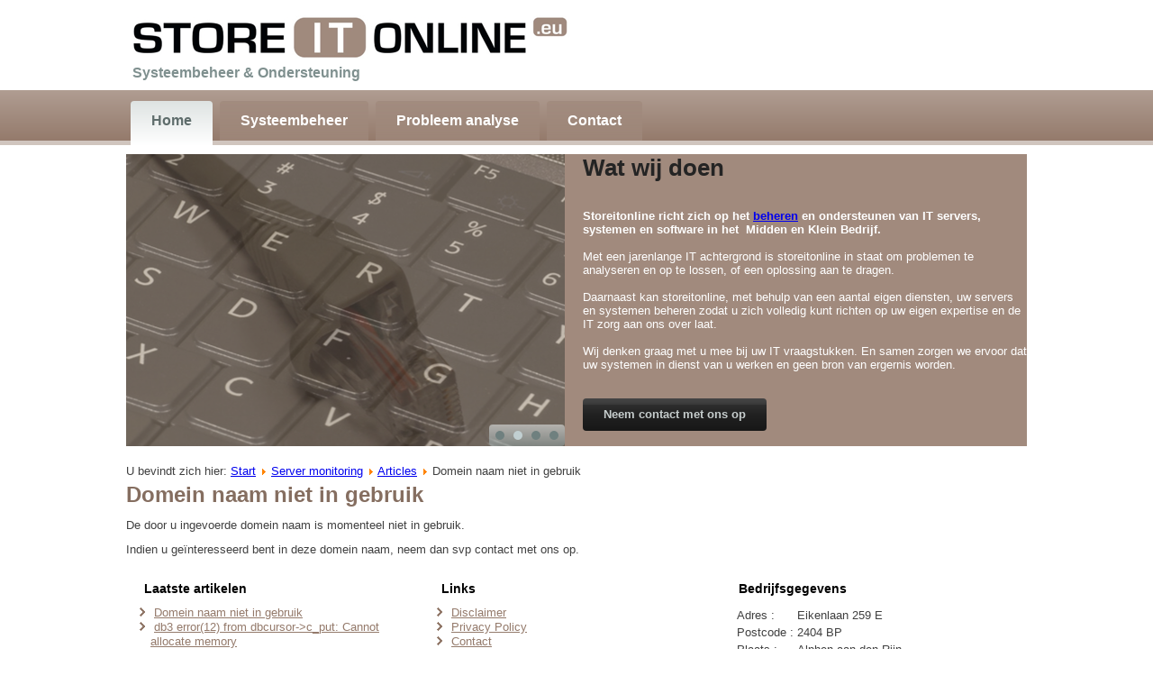

--- FILE ---
content_type: text/html; charset=utf-8
request_url: http://www.storeitonline.eu/systeembeheer-en-ondersteuning/server-monitoring/9-articles/60-domein-naam-niet-in-gebruik
body_size: 3672
content:
<!DOCTYPE html>
<html dir="ltr" lang="nl-nl">
<head>
    <base href="http://www.storeitonline.eu/systeembeheer-en-ondersteuning/server-monitoring/9-articles/60-domein-naam-niet-in-gebruik" />
	<meta http-equiv="content-type" content="text/html; charset=utf-8" />
	<meta name="keywords" content="systeembeheer, ondersteuning" />
	<meta name="author" content="Super User" />
	<meta name="description" content="systeembeheer en ondersteuning voor MKB in Alphen aan den Rijn en omstreken." />
	<meta name="generator" content="Joomla! - Open Source Content Management" />
	<title>Domein naam niet in gebruik</title>
	<link href="/favicon.ico" rel="shortcut icon" type="image/vnd.microsoft.icon" />
	<script type="application/json" class="joomla-script-options new">{"csrf.token":"d92c16a97c4c94cc8553a89dc512f147","system.paths":{"root":"","base":""}}</script>
	<script src="/media/system/js/mootools-core.js?eb13594593ea25cff2d38f2f1bcdc80a" type="text/javascript"></script>
	<script src="/media/system/js/core.js?eb13594593ea25cff2d38f2f1bcdc80a" type="text/javascript"></script>
	<script src="/media/system/js/mootools-more.js?eb13594593ea25cff2d38f2f1bcdc80a" type="text/javascript"></script>
	<script src="/media/jui/js/jquery.min.js?eb13594593ea25cff2d38f2f1bcdc80a" type="text/javascript"></script>
	<script src="/media/jui/js/jquery-noconflict.js?eb13594593ea25cff2d38f2f1bcdc80a" type="text/javascript"></script>
	<script src="/media/jui/js/jquery-migrate.min.js?eb13594593ea25cff2d38f2f1bcdc80a" type="text/javascript"></script>
	<script src="/media/system/js/caption.js?eb13594593ea25cff2d38f2f1bcdc80a" type="text/javascript"></script>
	<script type="text/javascript">
jQuery(function($) {
			 $('.hasTip').each(function() {
				var title = $(this).attr('title');
				if (title) {
					var parts = title.split('::', 2);
					var mtelement = document.id(this);
					mtelement.store('tip:title', parts[0]);
					mtelement.store('tip:text', parts[1]);
				}
			});
			var JTooltips = new Tips($('.hasTip').get(), {"maxTitleChars": 50,"fixed": false});
		});jQuery(window).on('load',  function() {
				new JCaption('img.caption');
			});
	</script>

    <link rel="stylesheet" href="/templates/system/css/system.css" />
    <link rel="stylesheet" href="/templates/system/css/general.css" />

    <!-- Created by Artisteer v4.3.0.60745 -->
    
    
    <meta name="viewport" content="initial-scale = 1.0, maximum-scale = 1.0, user-scalable = no, width = device-width" />

    <!--[if lt IE 9]><script src="https://html5shiv.googlecode.com/svn/trunk/html5.js"></script><![endif]-->
    <link rel="stylesheet" href="/templates/site2015ver004/css/template.css" media="screen" type="text/css" />
    <!--[if lte IE 7]><link rel="stylesheet" href="/templates/site2015ver004/css/template.ie7.css" media="screen" /><![endif]-->
    <link rel="stylesheet" href="/templates/site2015ver004/css/template.responsive.css" media="all" type="text/css" />


    <script>if ('undefined' != typeof jQuery) document._artxJQueryBackup = jQuery;</script>
    <script src="/templates/site2015ver004/jquery.js"></script>
    <script>jQuery.noConflict();</script>

    <script src="/templates/site2015ver004/script.js"></script>
    <script src="/templates/site2015ver004/script.responsive.js"></script>
    <script src="/templates/site2015ver004/modules.js"></script>
        <script>if (document._artxJQueryBackup) jQuery = document._artxJQueryBackup;</script>
</head>
<body>

<div id="art-main">
<header class="art-header">
    <div class="art-shapes">
        <div class="art-object586823886"></div>

            </div>

<h2 class="art-slogan">Systeembeheer & Ondersteuning</h2>





                        
                    
</header>
<nav class="art-nav">
    <div class="art-nav-inner">
    
<ul class="art-hmenu"><li class="item-103 active deeper parent"><a class=" active" href="/">Home</a><ul><li class="item-122 current active"><a class=" active" href="/systeembeheer-en-ondersteuning/server-monitoring">Server monitoring</a></li><li class="item-123"><a href="/systeembeheer-en-ondersteuning/webhosting">Webhosting</a></li><li class="item-124"><a href="/systeembeheer-en-ondersteuning/backup-restore">Backup &amp; restore</a></li><li class="item-125"><a href="/systeembeheer-en-ondersteuning/cloud">cloud</a></li><li class="item-126"><a href="/systeembeheer-en-ondersteuning/server-hardware">Server Hardware</a></li></ul></li><li class="item-109 deeper parent"><a href="/systeembeheer">Systeembeheer</a><ul><li class="item-111"><a href="/systeembeheer/monitoring">Monitoring</a></li><li class="item-112"><a href="/systeembeheer/onderhoud">Onderhoud</a></li><li class="item-113"><a href="/systeembeheer/backup">Backup</a></li><li class="item-114"><a href="/systeembeheer/systeem-update">Systeem update</a></li><li class="item-135"><a href="/systeembeheer/hardening-auditing">Hardening &amp; Auditing</a></li></ul></li><li class="item-110 deeper parent"><a href="/probleem-analyse">Probleem analyse</a><ul><li class="item-115"><a href="/probleem-analyse/linux">Linux</a></li><li class="item-116"><a href="/probleem-analyse/joomla">Joomla</a></li><li class="item-118"><a href="/probleem-analyse/hack">Hack</a></li><li class="item-127"><a href="/probleem-analyse/webhosting">Webhosting</a></li></ul></li><li class="item-105"><a href="/contact">Contact</a></li></ul> 
        </div>
    </nav>
<div class="art-sheet clearfix">
            <!-- begin nostyle -->
<div class="art-nostyle">
<!-- begin nostyle content -->
<div class="newsflash">
			

	

	<p>


</p>
<div class="art-content-layout-wrapper" style="margin-bottom: 20px;">
<div class="art-content-layout" style="color: #d9d9d9; background: #258DA2;">
<div class="art-content-layout-row">
<div class="art-layout-cell" style="color: #242424; background: #A18A7D; padding: 0px; width: 100%;">
<div id="168a156259f9407cb5e91e6d39ff7e7b" style="position: relative; display: inline-block; z-index: 0; border-width: 0px; float: left; margin: 0px 20px 0px 0px;" class="art-collage">
<div class="art-slider art-slidecontainer168a156259f9407cb5e91e6d39ff7e7b" data-width="650" data-height="433">
<div class="art-slider-inner">
<div class="art-slide-item art-slide168a156259f9407cb5e91e6d39ff7e7b0"></div>
<div class="art-slide-item art-slide168a156259f9407cb5e91e6d39ff7e7b1"></div>
<div class="art-slide-item art-slide168a156259f9407cb5e91e6d39ff7e7b2"></div>
<div class="art-slide-item art-slide168a156259f9407cb5e91e6d39ff7e7b3"></div>
</div>
</div>
<div class="art-slidenavigator art-slidenavigator168a156259f9407cb5e91e6d39ff7e7b" data-left="1" data-top="1"><a class="art-slidenavigatoritem" href="#"> </a><a class="art-slidenavigatoritem" href="#"> </a><a class="art-slidenavigatoritem" href="#"> </a><a class="art-slidenavigatoritem" href="#"> </a></div>
</div>
<h1>Wat wij doen </h1>
<br /> <br />
<p style="font-weight: bold; color: #ffffff;">Storeitonline richt zich op het <a href="/systeembeheer/38-uw-systeembeheerder-van-storeitonline">beheren</a> en ondersteunen van IT servers, systemen en software in het  Midden en Klein Bedrijf.</p>
<p> </p>
<p style="color: #ffffff;">Met een jarenlange IT achtergrond is storeitonline in staat om problemen te analyseren en op te lossen, of een oplossing aan te dragen.</p>
<p> </p>
<p style="color: #ffffff;">Daarnaast kan storeitonline, met behulp van een aantal eigen diensten, uw servers en systemen beheren zodat u zich volledig kunt richten op uw eigen expertise en de IT zorg aan ons over laat. </p>
<br />
<p style="color: #ffffff;">Wij denken graag met u mee bij uw IT vraagstukken. En samen zorgen we ervoor dat uw systemen in dienst van u werken en geen bron van ergernis worden.</p>
<p style="color: #ffffff;"> </p>
<p> </p>
<p><a class="art-button" href="/index.php/contact">Neem contact met ons op</a></p>
</div>
</div>
</div>
</div>

	</div>
<!-- end nostyle content -->
</div>
<!-- end nostyle -->
<div class="art-layout-wrapper">
                <div class="art-content-layout">
                    <div class="art-content-layout-row">
                        <div class="art-layout-cell art-content">
<!-- begin nostyle -->
<div class="art-nostyle">
<!-- begin nostyle content -->

<div class="breadcrumbs">
<span class="showHere">U bevindt zich hier: </span><a href="/" class="pathway">Start</a> <img src="/media/system/images/arrow.png" alt="" /> <a href="/systeembeheer-en-ondersteuning/server-monitoring" class="pathway">Server monitoring</a> <img src="/media/system/images/arrow.png" alt="" /> <a href="/systeembeheer-en-ondersteuning/server-monitoring/9-articles" class="pathway">Articles</a> <img src="/media/system/images/arrow.png" alt="" /> <span>Domein naam niet in gebruik</span></div>
<!-- end nostyle content -->
</div>
<!-- end nostyle -->
<article class="art-post art-messages"><div class="art-postcontent clearfix">
<div id="system-message-container">
</div></div></article><div class="item-page" itemscope itemtype="http://schema.org/Article"><article class="art-post"><h2 class="art-postheader"><a href="/systeembeheer-en-ondersteuning/server-monitoring/9-articles/60-domein-naam-niet-in-gebruik">Domein naam niet in gebruik</a></h2><div class="art-postcontent clearfix"><div class="art-article"><p>De door u ingevoerde domein naam is momenteel niet in gebruik.</p>
<p>Indien u geïnteresseerd bent in deze domein naam, neem dan svp contact met ons op.</p> </div></div></article></div>



                        </div>
                    </div>
                </div>
            </div>
<div class="art-content-layout"><div class="art-content-layout-row"><div class="art-layout-cell art-layout-sidebar-bg" style="width: 33%;"><div class="art-block clearfix"><div class="art-blockheader"><h3 class="t">Laatste artikelen</h3></div><div class="art-blockcontent"><ul class="latestnews mod-list">
	<li itemscope itemtype="https://schema.org/Article">
		<a href="/systeembeheer-en-ondersteuning/server-monitoring/9-articles/60-domein-naam-niet-in-gebruik" itemprop="url">
			<span itemprop="name">
				Domein naam niet in gebruik			</span>
		</a>
	</li>
	<li itemscope itemtype="https://schema.org/Article">
		<a href="/probleem-analyse/linux/58-db3-error-12-from-dbcursor-c-put-cannot-allocate-memory" itemprop="url">
			<span itemprop="name">
				db3 error(12) from dbcursor->c_put: Cannot allocate memory			</span>
		</a>
	</li>
	<li itemscope itemtype="https://schema.org/Article">
		<a href="/probleem-analyse/57-mkb-ict-ondersteuning" itemprop="url">
			<span itemprop="name">
				MKB ICT Ondersteuning			</span>
		</a>
	</li>
	<li itemscope itemtype="https://schema.org/Article">
		<a href="/systeembeheer/hardening-auditing/56-mod-spamhaus-op-centos-6-met-httpd-2-2" itemprop="url">
			<span itemprop="name">
				Mod_spamhaus op Centos 6 met httpd 2.2			</span>
		</a>
	</li>
	<li itemscope itemtype="https://schema.org/Article">
		<a href="/probleem-analyse/linux/55-grpck-auser-is-a-member-of-the-agroup-group-in-etc-group-but-not-in-etc-gshadow" itemprop="url">
			<span itemprop="name">
				Grpck : 'auser' is a member of the 'agroup' group in /etc/group but not in /etc/gshadow			</span>
		</a>
	</li>
</ul></div></div></div><div class="art-layout-cell art-layout-sidebar-bg" style="width: 33%;"><div class="art-block clearfix"><div class="art-blockheader"><h3 class="t">Links</h3></div><div class="art-blockcontent"><ul class="weblinks">
					<li>
								<a href="http://www.storeitonline.eu/index.php/disclaimer" rel="follow">Disclaimer</a>
				
							</li>
					<li>
								<a href="http://www.storeitonline.eu/index.php/privacy-policy" rel="follow">Privacy Policy</a>
				
							</li>
					<li>
								<a href="http://www.storeitonline.eu/index.php/contact" rel="follow">Contact</a>
				
							</li>
					<li>
								<a href="http://www.storeitonline.eu/index.php/bedrijfsgegevens" rel="follow">Bedrijfsgegevens</a>
				
							</li>
			</ul></div></div></div><div class="art-layout-cell art-layout-sidebar-bg" style="width: 34%;"><div class="art-block clearfix"><div class="art-blockheader"><h3 class="t">Bedrijfsgegevens</h3></div><div class="art-blockcontent"><div class="newsflash">
			

	

	<table>
<tbody>
<tr>
<td>Adres :</td>
<td>Eikenlaan 259 E</td>
</tr>
<tr>
<td>Postcode :</td>
<td>2404 BP</td>
</tr>
<tr>
<td>Plaats :</td>
<td>Alphen aan den Rijn</td>
</tr>
<tr>
<td>Telefoon :</td>
<td>+31(0)6 2294 3013</td>
</tr>
<tr>
<td>Email :</td>
<td>info@storeitonline.eu</td>
</tr>
</tbody>
</table>
<p> </p>

	</div></div></div></div></div></div>

    </div>
<footer class="art-footer">
  <div class="art-footer-inner">
<p>Copyright © 2015 All Rights Reserved. </p>

<p><a href="http://www.wpzoom.com/"></a>&nbsp;</p>
  </div>
</footer>

</div>


</body>
</html>


--- FILE ---
content_type: application/javascript
request_url: http://www.storeitonline.eu/templates/site2015ver004/modules.js
body_size: 1623
content:
// <![CDATA[
/*Artisteer scripts*/
jQuery(function ($) {
    'use strict';
    if ($.fn.themeSlider) {
        $(".art-slidecontainer168a156259f9407cb5e91e6d39ff7e7b").each(function () {
            var slideContainer = $(this), tmp;
            var inner = $(".art-slider-inner", slideContainer);
            inner.children().filter("script").remove();
            var helper = null;
            
            if ($.support.themeTransition) {
                helper = new BackgroundHelper();
                helper.init("fade", "next", $(".art-slide-item", inner).first().css($.support.themeTransition.prefix + "transition-duration"));
                inner.children().each(function () {
                    helper.processSlide($(this));
                });

                
            } else if (browser.ie && browser.version <= 8) {
                var slidesInfo = {
".art-slide168a156259f9407cb5e91e6d39ff7e7b0": {
    "bgimage" : "url('images/template-content/slide168a156259f9407cb5e91e6d39ff7e7b0.jpg')",
    "bgposition": "0 0",
    "images": "",
    "positions": ""
},
".art-slide168a156259f9407cb5e91e6d39ff7e7b1": {
    "bgimage" : "url('images/template-content/slide168a156259f9407cb5e91e6d39ff7e7b1.jpg')",
    "bgposition": "0 0",
    "images": "",
    "positions": ""
},
".art-slide168a156259f9407cb5e91e6d39ff7e7b2": {
    "bgimage" : "url('images/template-content/slide168a156259f9407cb5e91e6d39ff7e7b2.jpg')",
    "bgposition": "0 0",
    "images": "",
    "positions": ""
},
".art-slide168a156259f9407cb5e91e6d39ff7e7b3": {
    "bgimage" : "url('images/template-content/slide168a156259f9407cb5e91e6d39ff7e7b3.jpg')",
    "bgposition": "0 0",
    "images": "",
    "positions": ""
}
                };
                $.each(slidesInfo, function(selector, info) {
                    processElementMultiplyBg(slideContainer.find(selector), info);
                });
            }

            inner.children().eq(0).addClass("active");
            slideContainer.themeSlider({
                pause: 2600,
                speed: 600,
                repeat: true,
                animation: "fade",
                direction: "next",
                navigator: slideContainer.siblings(".art-slidenavigator168a156259f9407cb5e91e6d39ff7e7b"),
                helper: helper
            });
            
                        
        });
    }
});
// ]]>// <![CDATA[
/*Artisteer scripts*/
document.write('<style>.art-slidecontainer168a156259f9407cb5e91e6d39ff7e7b {    position: relative;        width: 487px;    height: 325px;        }.default-responsive .art-header .art-slidecontainer168a156259f9407cb5e91e6d39ff7e7b,.responsive .art-header .art-slidecontainer168a156259f9407cb5e91e6d39ff7e7b{  position: absolute !important;}.responsive .art-pageslider .art-slidecontainer168a156259f9407cb5e91e6d39ff7e7b {  position: absolute !important;}.art-slidecontainer168a156259f9407cb5e91e6d39ff7e7b .art-slide-item{    -webkit-transform: rotate(0);    -moz-transform: rotate(0);    transform: rotate(0);}.art-slidecontainer168a156259f9407cb5e91e6d39ff7e7b .art-slide-item {    -webkit-transition: 600ms ease-in-out opacity;    -moz-transition: 600ms ease-in-out opacity;    -ms-transition: 600ms ease-in-out opacity;    -o-transition: 600ms ease-in-out opacity;    transition: 600ms ease-in-out opacity;    position: absolute !important;    display: none;	left: 0;	top: 0;	opacity: 0;    width:  100%;    height: 100%;}.art-slidecontainer168a156259f9407cb5e91e6d39ff7e7b .active, .art-slidecontainer168a156259f9407cb5e91e6d39ff7e7b .next, .art-slidecontainer168a156259f9407cb5e91e6d39ff7e7b .prev {    display: block;}.art-slidecontainer168a156259f9407cb5e91e6d39ff7e7b .active {    opacity: 1;}.art-slidecontainer168a156259f9407cb5e91e6d39ff7e7b .next, .art-slidecontainer168a156259f9407cb5e91e6d39ff7e7b .prev {    width: 100%;}.art-slidecontainer168a156259f9407cb5e91e6d39ff7e7b .next.forward, .art-slidecontainer168a156259f9407cb5e91e6d39ff7e7b .prev.back {    opacity: 1;}.art-slidecontainer168a156259f9407cb5e91e6d39ff7e7b .active.forward {    opacity: 0;}.art-slidecontainer168a156259f9407cb5e91e6d39ff7e7b .active.back {    opacity: 0;}.art-slide168a156259f9407cb5e91e6d39ff7e7b0 {    background-image:  url(\'/images/template-content/slide168a156259f9407cb5e91e6d39ff7e7b0.jpg\');        /* background-size:  auto auto; */        background-position:  center center;    background-repeat: no-repeat;}/* special setup for header/pageslider */.responsive .art-header .art-slide168a156259f9407cb5e91e6d39ff7e7b0 {    background-image:  url(\'/images/template-content/slide168a156259f9407cb5e91e6d39ff7e7b0.jpg\');    background-size: auto auto;    background-position:  center center;    background-repeat: no-repeat;}.responsive .art-pageslider .art-slide168a156259f9407cb5e91e6d39ff7e7b0 {    background-image:  url(\'/images/template-content/slide168a156259f9407cb5e91e6d39ff7e7b0.jpg\');    background-size: auto auto;    background-position:  center center;    background-repeat: no-repeat;}.default-responsive .art-header .art-slide168a156259f9407cb5e91e6d39ff7e7b0 {    background-image: url(\'/images/template-content/slide168a156259f9407cb5e91e6d39ff7e7b0.jpg\');    background-size: auto auto;    background-position: center center;    background-repeat: no-repeat;}.default-responsive .art-pageslider .art-slide168a156259f9407cb5e91e6d39ff7e7b0 {    background-image: url(\'/images/template-content/slide168a156259f9407cb5e91e6d39ff7e7b0.jpg\');    background-size: auto auto;    background-position: center center;    background-repeat: no-repeat;}.art-slide168a156259f9407cb5e91e6d39ff7e7b1 {    background-image:  url(\'/images/template-content/slide168a156259f9407cb5e91e6d39ff7e7b1.jpg\');        /* background-size:  auto auto; */        background-position:  center center;    background-repeat: no-repeat;}/* special setup for header/pageslider */.responsive .art-header .art-slide168a156259f9407cb5e91e6d39ff7e7b1 {    background-image:  url(\'/images/template-content/slide168a156259f9407cb5e91e6d39ff7e7b1.jpg\');    background-size: auto auto;    background-position:  center center;    background-repeat: no-repeat;}.responsive .art-pageslider .art-slide168a156259f9407cb5e91e6d39ff7e7b1 {    background-image:  url(\'/images/template-content/slide168a156259f9407cb5e91e6d39ff7e7b1.jpg\');    background-size: auto auto;    background-position:  center center;    background-repeat: no-repeat;}.default-responsive .art-header .art-slide168a156259f9407cb5e91e6d39ff7e7b1 {    background-image: url(\'/images/template-content/slide168a156259f9407cb5e91e6d39ff7e7b1.jpg\');    background-size: auto auto;    background-position: center center;    background-repeat: no-repeat;}.default-responsive .art-pageslider .art-slide168a156259f9407cb5e91e6d39ff7e7b1 {    background-image: url(\'/images/template-content/slide168a156259f9407cb5e91e6d39ff7e7b1.jpg\');    background-size: auto auto;    background-position: center center;    background-repeat: no-repeat;}.art-slide168a156259f9407cb5e91e6d39ff7e7b2 {    background-image:  url(\'/images/template-content/slide168a156259f9407cb5e91e6d39ff7e7b2.jpg\');        /* background-size:  auto auto; */        background-position:  center center;    background-repeat: no-repeat;}/* special setup for header/pageslider */.responsive .art-header .art-slide168a156259f9407cb5e91e6d39ff7e7b2 {    background-image:  url(\'/images/template-content/slide168a156259f9407cb5e91e6d39ff7e7b2.jpg\');    background-size: auto auto;    background-position:  center center;    background-repeat: no-repeat;}.responsive .art-pageslider .art-slide168a156259f9407cb5e91e6d39ff7e7b2 {    background-image:  url(\'/images/template-content/slide168a156259f9407cb5e91e6d39ff7e7b2.jpg\');    background-size: auto auto;    background-position:  center center;    background-repeat: no-repeat;}.default-responsive .art-header .art-slide168a156259f9407cb5e91e6d39ff7e7b2 {    background-image: url(\'/images/template-content/slide168a156259f9407cb5e91e6d39ff7e7b2.jpg\');    background-size: auto auto;    background-position: center center;    background-repeat: no-repeat;}.default-responsive .art-pageslider .art-slide168a156259f9407cb5e91e6d39ff7e7b2 {    background-image: url(\'/images/template-content/slide168a156259f9407cb5e91e6d39ff7e7b2.jpg\');    background-size: auto auto;    background-position: center center;    background-repeat: no-repeat;}.art-slide168a156259f9407cb5e91e6d39ff7e7b3 {    background-image:  url(\'/images/template-content/slide168a156259f9407cb5e91e6d39ff7e7b3.jpg\');        /* background-size:  auto auto; */        background-position:  center center;    background-repeat: no-repeat;}/* special setup for header/pageslider */.responsive .art-header .art-slide168a156259f9407cb5e91e6d39ff7e7b3 {    background-image:  url(\'/images/template-content/slide168a156259f9407cb5e91e6d39ff7e7b3.jpg\');    background-size: auto auto;    background-position:  center center;    background-repeat: no-repeat;}.responsive .art-pageslider .art-slide168a156259f9407cb5e91e6d39ff7e7b3 {    background-image:  url(\'/images/template-content/slide168a156259f9407cb5e91e6d39ff7e7b3.jpg\');    background-size: auto auto;    background-position:  center center;    background-repeat: no-repeat;}.default-responsive .art-header .art-slide168a156259f9407cb5e91e6d39ff7e7b3 {    background-image: url(\'/images/template-content/slide168a156259f9407cb5e91e6d39ff7e7b3.jpg\');    background-size: auto auto;    background-position: center center;    background-repeat: no-repeat;}.default-responsive .art-pageslider .art-slide168a156259f9407cb5e91e6d39ff7e7b3 {    background-image: url(\'/images/template-content/slide168a156259f9407cb5e91e6d39ff7e7b3.jpg\');    background-size: auto auto;    background-position: center center;    background-repeat: no-repeat;}.art-slidenavigator168a156259f9407cb5e91e6d39ff7e7b {  display: inline-block;  position: absolute;  direction: ltr !important;  top: 409px;  left: 87.08%;  z-index: 101;  line-height: 0 !important;  -webkit-background-origin: border !important;  -moz-background-origin: border !important;  background-origin: border-box !important;  -webkit-box-sizing: border-box;  -moz-box-sizing: border-box;  box-sizing: border-box;  text-align: center;    white-space: nowrap;    }.art-slidenavigator168a156259f9407cb5e91e6d39ff7e7b{background: #B8C1C1;background: -webkit-linear-gradient(top, rgba(228, 231, 231, 0.6) 0, rgba(140, 155, 155, 0.6) 100%) no-repeat;background: -moz-linear-gradient(top, rgba(228, 231, 231, 0.6) 0, rgba(140, 155, 155, 0.6) 100%) no-repeat;background: -o-linear-gradient(top, rgba(228, 231, 231, 0.6) 0, rgba(140, 155, 155, 0.6) 100%) no-repeat;background: -ms-linear-gradient(top, rgba(228, 231, 231, 0.6) 0, rgba(140, 155, 155, 0.6) 100%) no-repeat;-svg-background: linear-gradient(top, rgba(228, 231, 231, 0.6) 0, rgba(140, 155, 155, 0.6) 100%) no-repeat;background: linear-gradient(to bottom, rgba(228, 231, 231, 0.6) 0, rgba(140, 155, 155, 0.6) 100%) no-repeat;-webkit-border-radius:4px;-moz-border-radius:4px;border-radius:4px;padding:7px;}.art-slidenavigator168a156259f9407cb5e91e6d39ff7e7b > a{background: #6F807F;background: #6F807F;background: #6F807F;background: #6F807F;background: #6F807F;-svg-background: #6F807F;background: #6F807F;-webkit-border-radius:50%;-moz-border-radius:50%;border-radius:50%;margin:0 10px 0 0;width: 10px;height: 10px;}.art-slidenavigator168a156259f9407cb5e91e6d39ff7e7b > a.active{background: #C1CFD1;background: #C1CFD1;background: #C1CFD1;background: #C1CFD1;background: #C1CFD1;-svg-background: #C1CFD1;background: #C1CFD1;-webkit-border-radius:50%;-moz-border-radius:50%;border-radius:50%;margin:0 10px 0 0;width: 10px;height: 10px;}.art-slidenavigator168a156259f9407cb5e91e6d39ff7e7b > a:hover{background: #5D7A7E;background: #5D7A7E;background: #5D7A7E;background: #5D7A7E;background: #5D7A7E;-svg-background: #5D7A7E;background: #5D7A7E;-webkit-border-radius:50%;-moz-border-radius:50%;border-radius:50%;margin:0 10px 0 0;width: 10px;height: 10px;}</style>');
// ]]>